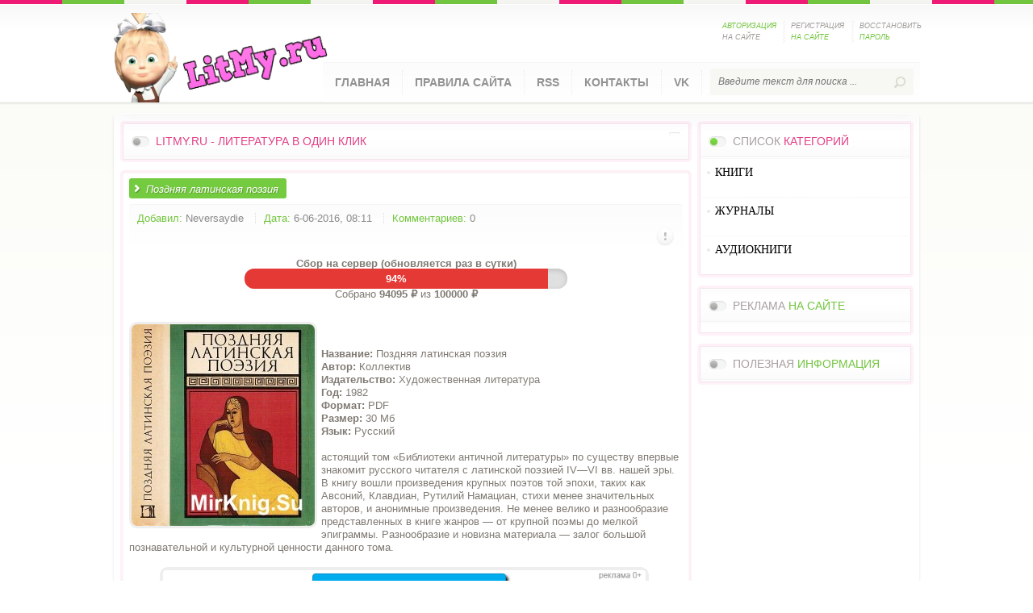

--- FILE ---
content_type: text/html; charset=utf-8
request_url: https://litmy.ru/knigi/stihi_poeziya/39334-pozdnyaya-latinskaya-poeziya.html
body_size: 7986
content:
<!DOCTYPE html PUBLIC "-//W3C//DTD XHTML 1.0 Transitional//EN" "http://www.w3.org/TR/xhtml1/DTD/xhtml1-transitional.dtd">
<html xmlns="http://www.w3.org/1999/xhtml" xml:lang="ru" lang="ru">
<head>
<meta charset="utf-8">
<title>Поздняя латинская поэзия &raquo; LITMY.RU - ЛИТЕРАТУРА В ОДИН КЛИК</title>
<meta name="description" content="Название: Поздняя латинская поэзия Автор: Коллектив Издательство: Художественная литература Год:  1982 Формат: PDF Размер: 30 Мб Язык: Русский  астоящий том «Библиотеки античной литературы»">
<meta name="keywords" content="менее, произведения, авторов, значительных, анонимные, велико, представленных, разнообразие, стихи, Авсоний, таких, Клавдиан, Рутилий, Hамациан, книге, жанров, большой, залог, познавательной, культурной">
<meta name="generator" content="DataLife Engine (http://dle-news.ru)">
<meta property="og:site_name" content="LITMY.RU - ЛИТЕРАТУРА В ОДИН КЛИК">
<meta property="og:type" content="article">
<meta property="og:title" content="Поздняя латинская поэзия">
<meta property="og:url" content="https://litmy.ru/knigi/stihi_poeziya/39334-pozdnyaya-latinskaya-poeziya.html">
<meta property="og:image" content="https://litmy.ru/uploads/posts/2016-06/1465189862_latin_poetry_cover-1.jpg">
<meta property="og:description" content="Название: Поздняя латинская поэзияАвтор: КоллективИздательство: Художественная литератураГод: 1982Формат: PDFРазмер: 30 МбЯзык: Русскийастоящий том «Библиотеки античной литературы» по существу впервые знакомит русского читателя с латинской поэзией IV—VI вв. нашей эры. В книгу вошли произведения">
<link rel="search" type="application/opensearchdescription+xml" href="https://litmy.ru/index.php?do=opensearch" title="LITMY.RU - ЛИТЕРАТУРА В ОДИН КЛИК">
<link rel="canonical" href="https://litmy.ru/knigi/stihi_poeziya/39334-pozdnyaya-latinskaya-poeziya.html">
<link rel="alternate" type="application/rss+xml" title="LITMY.RU - ЛИТЕРАТУРА В ОДИН КЛИК" href="https://litmy.ru/rss.xml">

<script src="/engine/classes/js/jquery.js?v=26"></script>
<script src="/engine/classes/js/jqueryui.js?v=26" defer></script>
<script src="/engine/classes/js/dle_js.js?v=26" defer></script>
<script src="/engine/classes/highslide/highslide.js?v=26" defer></script>
<script src="/engine/classes/masha/masha.js?v=26" defer></script> 
<link rel="shortcut icon" href="/templates/LitmyL/images/favicon.ico" />
<link media="screen" href="/templates/LitmyL/style/styles.css?token=554455" type="text/css" rel="stylesheet" />
<link media="screen" href="/templates/LitmyL/style/engine.css" type="text/css" rel="stylesheet" />
    <meta name="yandex-verification" content="0857ea446660ef09" />
    <meta name="propeller" content="466756cc200aa752c84dbd6a770a25e6">
    <meta name='referrer' content='unsafe-url' />
    <meta name="referrer" content="unsafe-url">
     <meta name='turbobit' content='bartoli2009@rambler.ru'>

   
<script type="text/javascript" src="/templates/LitmyL/js/libs.js"></script>
<script src="/templates/LitmyL/js/jquery.cookie.js" type="text/javascript"></script>
<script src="/templates/LitmyL/js/jquery-accordionmenu.js" type="text/javascript"></script>
</head>
<body>
<script>
<!--
var dle_root       = '/';
var dle_admin      = '';
var dle_login_hash = '1bbeac5d1028f180f06003cc16186b777fedbc6c';
var dle_group      = 5;
var dle_skin       = 'LitmyL';
var dle_wysiwyg    = '0';
var quick_wysiwyg  = '0';
var dle_act_lang   = ["Да", "Нет", "Ввод", "Отмена", "Сохранить", "Удалить", "Загрузка. Пожалуйста, подождите..."];
var menu_short     = 'Быстрое редактирование';
var menu_full      = 'Полное редактирование';
var menu_profile   = 'Просмотр профиля';
var menu_send      = 'Отправить сообщение';
var menu_uedit     = 'Админцентр';
var dle_info       = 'Информация';
var dle_confirm    = 'Подтверждение';
var dle_prompt     = 'Ввод информации';
var dle_req_field  = 'Заполните все необходимые поля';
var dle_del_agree  = 'Вы действительно хотите удалить? Данное действие невозможно будет отменить';
var dle_spam_agree = 'Вы действительно хотите отметить пользователя как спамера? Это приведёт к удалению всех его комментариев';
var dle_complaint  = 'Укажите текст Вашей жалобы для администрации:';
var dle_big_text   = 'Выделен слишком большой участок текста.';
var dle_orfo_title = 'Укажите комментарий для администрации к найденной ошибке на странице';
var dle_p_send     = 'Отправить';
var dle_p_send_ok  = 'Уведомление успешно отправлено';
var dle_save_ok    = 'Изменения успешно сохранены. Обновить страницу?';
var dle_reply_title= 'Ответ на комментарий';
var dle_tree_comm  = '0';
var dle_del_news   = 'Удалить статью';
var dle_sub_agree  = 'Вы действительно хотите подписаться на комментарии к данной публикации?';
var dle_captcha_type  = '0';
var allow_dle_delete_news   = false;

jQuery(function($){

hs.graphicsDir = '/engine/classes/highslide/graphics/';
hs.wrapperClassName = 'rounded-white';
hs.outlineType = 'rounded-white';
hs.numberOfImagesToPreload = 0;
hs.captionEval = 'this.thumb.alt';
hs.showCredits = false;
hs.align = 'center';
hs.transitions = ['expand', 'crossfade'];

hs.lang = { loadingText : 'Загрузка...', playTitle : 'Просмотр слайдшоу (пробел)', pauseTitle:'Пауза', previousTitle : 'Предыдущее изображение', nextTitle :'Следующее изображение',moveTitle :'Переместить', closeTitle :'Закрыть (Esc)',fullExpandTitle:'Развернуть до полного размера',restoreTitle:'Кликните для закрытия картинки, нажмите и удерживайте для перемещения',focusTitle:'Сфокусировать',loadingTitle:'Нажмите для отмены'
};
hs.slideshowGroup='fullnews'; hs.addSlideshow({slideshowGroup: 'fullnews', interval: 4000, repeat: false, useControls: true, fixedControls: 'fit', overlayOptions: { opacity: .75, position: 'bottom center', hideOnMouseOut: true } });

});
//-->
</script>
<script type="text/javascript">
jQuery(document).ready(function($) {
	jQuery('#jqaccordion .bnavi').dcAccordion();
});		
</script>
	<header>
       <!-- Yandex.Metrika counter -->
<script type="text/javascript" >
   (function(m,e,t,r,i,k,a){m[i]=m[i]||function(){(m[i].a=m[i].a||[]).push(arguments)};
   m[i].l=1*new Date();k=e.createElement(t),a=e.getElementsByTagName(t)[0],k.async=1,k.src=r,a.parentNode.insertBefore(k,a)})
   (window, document, "script", "https://mc.yandex.ru/metrika/tag.js", "ym");

   ym(55306924, "init", {
        clickmap:true,
        trackLinks:true,
        accurateTrackBounce:true
   });
</script>
<noscript><div><img src="https://mc.yandex.ru/watch/55306924" style="position:absolute; left:-9999px;" alt="" /></div></noscript>
<!-- /Yandex.Metrika counter -->
		<div class="wrapper clr">
			<div class="logotype"><a href="/" title="Litmy.ru "></a></div>
			

		<ul class="lpanel clr">         
			<li><a href="javascript:;" class="spanel"><span class="green">Авторизация</span> на сайте</a>
            	<div id="spanel">
                	<span class="arrow"></span>
                <form method="post" action="">
                	<div class="scont">
                		<div class="title">Панель <span class="red">авторизации</span></div>
                        <div class="lpinp"><label for="login_name">Логин:</label><input type="text" name="login_name" id="login_name" /></div>
                        <div class="lpinp"><label for="login_password">Пароль:</label><input type="password" name="login_password" id="login_password" /></div>
                        <div class="lpbtn"><button class="fbutton" onclick="submit();" type="submit" title="Войти">Войти</button></div>
                        <input name="login" type="hidden" id="login" value="submit" />
                    </div>
                </form>    
                </div>            
            </li>
            <li><a href="https://litmy.ru/index.php?do=register">Регистрация <span class="green">на сайте</span></a></li>
            <li><a href="https://litmy.ru/index.php?do=lostpassword">Восстановить <span class="green">пароль</span></a></li>
		</ul><!-- /end lpanel --> 
     
			<nav class="clr">
				<ul class="topnav lcol">
					<li><a href="/">Главная</a></li>
					<li><a href="/pravila-sayta-litmyru.html">Правила сайта</a></li>
					<li><a href="/novye-knigi.html">RSS</a></li>
					<li><a href="/index.php?do=feedback&user=1">Контакты</a></li>
                    <li><a href="https://vk.com/biblioteka_litmy">VK</a></li>
				</ul>
				<form action="" name="searchform" method="post">
					<input type="hidden" name="do" value="search" />
					<input type="hidden" name="subaction" value="search" />
					<div class="searchbar rcol">
						<input id="story" name="story" type="text" placeholder="Введите текст для поиска ...">
						<input type="image" alt="" title="" src="/templates/LitmyL/images/spacer.gif">
					</div>
				</form>         
			</nav><!-- /end nav -->     
		</div>	<!-- /end wrapper --> 
	</header><!-- /end header --> 
   
	<div class="container clr">
		<section>
			<div class="topnews">
				<div class="tnblock">
					<div class="gbtitle clr">
						<h3 class="lcol"><span class="green"></span></h3>
						<div class="alltop rcol"><a href="#"> </a></div>
						<h3><span class="red">LitMy.ru - литература в один клик</span></h3>
					</div>   
					          
				</div>
			</div><!-- /end topnews -->
                         
			<div class="content">
			<div id='dle-content'><article>
            	<div class="ahead clr">
                	<h2 id="news-title" class="lcol">Поздняя латинская поэзия</h2>
                  
                </div>
                <div class="ainfo clr">
                	<ul class="lcol">
                    	<li><span class="green">Добавил:</span> <a onclick="ShowProfile('Neversaydie', 'https://litmy.ru/user/Neversaydie/', '0'); return false;" href="https://litmy.ru/user/Neversaydie/">Neversaydie</a></li>
                        <li><span class="green">Дата:</span> 6-06-2016, 08:11</li>
                        <li><span class="green">Комментариев:</span> 0</li>
                       
                    </ul>
                    <ul class="isicon rcol clr">
                        <li class="complain"><a href="javascript:AddComplaint('39334', 'news')"><img src="/templates/LitmyL/images/spacer.gif" alt=""></a></li>
                        <li class="edit"></li>
                        <li></li>
					</ul>                   
                </div>  
    
  
<div class="fund-progress">
  <h4><b>Сбор на сервер (обновляется раз в сутки)</b></h4>
  <a href="https://litmy.ru/knigi/574217-sohranim-biblioteku-vmeste-na-2026-god.html" class="progress-link">
    <div class="progress-bar">
      <div class="progress-fill" style="width: 94%; background: #e53935;">
        94%
      </div>
    </div>
  </a>
  <p>Собрано <b>94095 ₽</b> из <b>100000 ₽</b></p>
</div>

<style>
.fund-progress {
  max-width: 400px;
  margin: 15px auto;
  font-family: Arial, sans-serif;
  text-align: center;
}
.progress-link {
  display: block;
  text-decoration: none;
}
.progress-bar {
  background: #e0e0e0;
  border-radius: 20px;
  overflow: hidden;
  height: 25px;
  box-shadow: inset 0 2px 6px rgba(0,0,0,0.15);
  cursor: pointer;
}
.progress-fill {
  height: 100%;
  color: #fff;
  font-weight: bold;
  text-align: center;
  line-height: 25px;
  transition: width 1s ease-in-out, background-color 1s ease-in-out;
}
</style>
<br> 

                <div class="acontent clr"><!--TBegin:https://litmy.ru/uploads/posts/2016-06/1465189862_latin_poetry_cover-1.jpg|left--><a href="https://litmy.ru/uploads/posts/2016-06/1465189862_latin_poetry_cover-1.jpg" class="highslide" target="_blank"><img src="/uploads/posts/2016-06/thumbs/1465189862_latin_poetry_cover-1.jpg" style="float:left;max-width:100%;" alt=""></a><!--TEnd--><br><br><b>Название:</b> Поздняя латинская поэзия<br><b>Автор:</b> Коллектив<br><b>Издательство:</b> Художественная литература<br><b>Год:</b>  1982<br><b>Формат:</b> PDF<br><b>Размер:</b> 30 Мб<br><b>Язык:</b> Русский<br><br>астоящий том «Библиотеки античной литературы» по существу впервые знакомит русского читателя с латинской поэзией IV—VI вв. нашей эры. В книгу вошли произведения крупных поэтов той эпохи, таких как Авсоний, Клавдиан, Рутилий Hамациан, стихи менее значительных авторов, и анонимные произведения. Не менее велико и разнообразие представленных в книге жанров — от крупной поэмы до мелкой эпиграммы. Разнообразие и новизна материала — залог большой познавательной и культурной ценности данного тома.<br /><br>

<noindex><center> <a href=https://yourlnk.ru/r/14527><img src="/templates/LitmyL/images/LitMyru.png"></a> </center></noindex> 


    <br> <br> 
                 
               
                        <noindex><center><a href="https://yadi.sk/i/NeqHFSflyT9YcQ"><b>Скачать с облака</b></a><br><br><br></center></noindex><br>
                    
                  

                   
<br><br>


              
	<script async src="https://pagead2.googlesyndication.com/pagead/js/adsbygoogle.js"></script>
<!-- LitMy -->
<ins class="adsbygoogle"
     style="display:block"
     data-ad-client="ca-pub-9151094427382663"
     data-ad-slot="1484437483"
     data-ad-format="auto"
     data-full-width-responsive="true"></ins>
<script>
     (adsbygoogle = window.adsbygoogle || []).push({});
</script>
				</div>

               
    
    
 <br>   

              <br>  <br> 
 
<br>  
        

                <div class="abottom clr">
                    <div class="category lcol"><span class="red">Категория:</span> <a href="https://litmy.ru/knigi/">КНИГИ</a> » <a href="https://litmy.ru/knigi/stihi_poeziya/">ПОЭЗИЯ</a></div>  
                 <div class="morelnk blnk rcol"><a href="javascript:history.go(-1)"><span>Вернуться назад</span></a></div>
                </div><br>
 
            
			[related-news]
            <div class="related">
            	<div class="gbtitle"><h3>Похожие <span class="green">публикации</span></h3></div>
                <ul>{related-news}</ul>
            </div>
			[/related-news]
            <!-- /end comments -->
            <div class="clr berrors">
            	<b>Внимание</b><br>
                Уважаемый посетитель, Вы зашли на сайт как незарегистрированный пользователь.<br>
                Мы рекомендуем Вам <a href="/index.php?do=register">зарегистрироваться</a> либо войти на сайт под своим именем.
            </div>
			<!--dleaddcomments--><!--dlenavigationcomments--></div>
			</div><!-- /end content -->
		</section><!-- /end section -->
		<aside>    		
			    	<div class="ablock">
        	<div class="cblock">
            	<div class="grbtitle">
                	<h3>Список <span class="red">категорий</span></h3>
                </div>
				<div class="dcjq-accordion" id="jqaccordion">
					<ul class="bnavi">
						<li>
							<a href="/knigi/"><font face=Verdana color=#000000><strong>КНИГИ</strong></font></a><BR>
							<ul class="sub-menu">
<li>  <a href="/knigi/apparatura/">ЭЛЕКТРОНИКА</a></li>
<li> <a href="/knigi/deti/">ДЕТСКИЕ КНИГИ</a></li>
<li>  <a href="/knigi/biznes/">БИЗНЕС И ФИНАНСЫ</a></li>
<li>  <a href="/knigi/belletristika/">БЕЛЛЕТРИСТИКА</a></li>
<li>  <a href="/knigi/military_history/">ВОЕННАЯ ТЕМАТИКА</a></li>
<li>  <a href="/knigi/guman_nauki/">ГУМАНИТАРНЫЕ НАУКИ</a></li>
   <li> <a href="/knigi/inostrannie_yaziki/">ИЗУЧЕНИЕ ЯЗЫКОВ</a></li>
<li>  <a href="/knigi/estesstv_nauki/">ЕСТЕСТВЕННЫЕ НАУКИ</a></li>
<li>  <a href="/knigi/design_i_arhitektura/">АРХИТЕКТУРА И ДИЗАЙН</a></li>
  <li>  <a href="/knigi/design/">ДИЗАЙН</a></li>
<li>  <a href="/knigi/dom_semya/">ДОМОВОДСТВО</a></li>
<li>  <a href="/knigi/zdorovie/">ЗДОРОВЬЕ И МЕДИЦИНА</a> </li>
<li>  <a href="/knigi/history/">ИСТОРИЯ</a> </li>
<li>  <a href="/knigi/kultura/">КУЛЬТУРА И ИСКУССТВО</a></li>
<li>  <a href="/knigi/kulinariya/">КУЛИНАРИЯ</a></li>
<li>  <a href="/knigi/nauka_ucheba/">УЧЕБНАЯ ЛИТЕРАТУРА</a></li>
<li>  <a href="/knigi/design_grafika/">ГРАФИКА И ФОТОШОП</a></li>
<li>  <a href="/knigi/nauchno_popularnoe/">НАУЧНО-ПОПУЛЯРНОЕ</a></li>
<li>  <a href="/knigi/programming/">ПРОГРАММИРОВАНИЕ</a></li>
<li>  <a href="/knigi/professii/">ПРОФЕССИИ И РЕМЕСЛА</a></li>
<li>  <a href="/knigi/psihologiya/">ПСИХОЛОГИЯ</a></li>
<li>  <a href="/knigi/os_bd/">ОС И БД</a></li>
  <li>  <a href="/knigi/ogorod_i_hozyaistvo/">ОГОРОД, САД, ХОЗЯЙСТВО</a></li>
<li>  <a href="/knigi/raznoe/">РАЗНОЕ</a></li>
<li>  <a href="/knigi/religiya/">РЕЛИГИЯ</a></li>
  <li>  <a href="/knigi/razvlecheniya_i_umor/">РАЗВЛЕЧЕНИЯ И ЮМОР</a></li>
<li>  <a href="/knigi/seti/">СЕТЕВЫЕ ТЕХНОЛОГИИ</a></li>
<li> <a href="/knigi/stihi_poeziya/">ПОЭЗИЯ</a></li>
  <li>  <a href="/knigi/stroitelstvo_i_remont/">СТРОИТЕЛЬСТВО И РЕМОНТ</a></li>
   <li>  <a href="/knigi/samooborona_i_sport/">САМООБОРОНА И СПОРТ</a></li>
<li>  <a href="/knigi/tehnika/">ТЕХНИКА</a></li>
  <li>  <a href="/knigi/tehnicheskie_nauki/">ТЕХНИЧЕСКИЕ НАУКИ</a></li>
<li>  <a href="/knigi/hobby/">ХОББИ И ДОСУГ</a></li>
<li>  <a href="/knigi/foto_video/">ФОТО-ВИДЕО</a></li>
<li>  <a href="/knigi/web/">WEB-РАЗРАБОТКИ</a></li>
<li>  <a href="/knigi/ezoterika/">ЭЗОТЕРИКА</a></li>
<li>  <a href="/knigi/risovanie/">ЖИВОПИСЬ И РИСОВАНИЕ</a></li>
<li>  <a href="/knigi/chelovek/">ЧЕЛОВЕК</a></li>
<li> <a href="/knigi/fantastika/">ФАНТАСТИКА И ФЭНТЕЗИ</a> </li>
							</ul>							
						
						<li>
							<a href="/jurnali/"><font face=Verdana color=#000000><strong>ЖУРНАЛЫ</strong></font></a><BR>
							<ul class="sub-menu">
							  <li>  <a href="/jurnali/javtomobilnie/">АВТОМОБИЛЬНЫЕ</a> </li>
<li>  <a href="/jurnali/jarhetiktura/">АРХИТЕКТУРА, ДИЗАЙН, СТРОИТЕЛЬСТВО</a></li>
<li>  <a href="/jurnali/jbiznes/">БИЗНЕС</a></li>
<li>  <a href="/jurnali/jvoennie/">ВОЕННЫЕ</a></li>
<li>  <a href="/jurnali/jvyazanie_shitie/">ВЯЗАНИЕ И ШИТЬЕ</a></li>
<li>  <a href="/jurnali/jgumanitarnie/">ГУМАНИТАРНЫЕ</a></li>
<li>  <a href="/jurnali/jzdorovie/">ЗДОРОВЬЕ</a> </li>
<li>  <a href="/jurnali/jdom_i_sad/">ДОМ И САД</a></li>
<li>  <a href="/jurnali/jdlya_detej_i_roditeley/">ДЛЯ ДЕТЕЙ И РОДИТЕЛЕЙ</a></li>
<li>  <a href="/jurnali/jsportivnie/">СПОРТИВНЫЕ</a></li>
<li>  <a href="/jurnali/jsdelay_sam/">СДЕЛАЙ САМ</a></li>
<li>  <a href="/jurnali/jrukodelie/">РУКОДЕЛИЕ</a></li>
<li>  <a href="/jurnali/jkomputernie/">КОМПЬЮТЕРНЫЕ</a></li>
<li>  <a href="/jurnali/jkulinarnie/">КУЛИНАРНЫЕ</a></li>
<li>  <a href="/jurnali/jrazvlekatelnie/">РАЗВЛЕКАТЕЛЬНЫЕ</a></li>
<li>  <a href="/jurnali/jnauchno_popularnie/">НАУЧНО-ПОПУЛЯРНЫЕ</a></li>
<li>  <a href="/jurnali/jtehnicheskie/">ТЕХНИЧЕСКИЕ</a></li>
<li>  <a href="/jurnali/jfoto_i_grafika/">ФОТО И ГРАФИКА</a></li>
<li>  <a href="/jurnali/jelektronika/">ЭЛЕКТРОНИКА</a></li>
  <li>  <a href="/jurnali/modelizm/">МОДЕЛИЗМ</a></li> 
 <li>  <a href="/jurnali/istoricheskie/">ИСТОРИЧЕСКИЕ</a> </li> 
							</ul>								
						
						<li> <a href="/audiobook/"><font face=Verdana color=#000000><strong>АУДИОКНИГИ</strong></font></a><BR>
                        <ul class="sub-menu">
							 <li>  <a href="/audiobook/abelletristika/">БЕЛЛЕТРИСТИКА</a></li>
<li> <a href="/audiobook/adeti/">ДЕТЯМ</a> 
<li>  <a href="/audiobook/aobuchenie/">ОБУЧЕНИЕ</a></li>
<li>  <a href="/audiobook/arazvlecheniya/">РАЗВЛЕЧЕНИЯ</a></li>
<li>  <a href="/audiobook/astihi_poeziya/">СТИХИ И ПОЭЗИЯ</a></li>
<li>  <a href="/audiobook/achelovek_i_psihologiya/">ЧЕЛОВЕК И ПСИХОЛОГИЯ</a></li>
<li>  <a href="/audiobook/ayaziki/">ЯЗЫКИ</a></li>
<li>  <a href="/audiobook/araznoe/">РАЗНОЕ</a> </li>
							</ul>
                      
						
					</ul> 
				</div>	
            </div>
        </div><!-- /end ablock -->
        
       
                    
    	<div class="ablock">
        	<div class="cblock">
            	<div class="gbtitle">
                	<h3>Реклама <span class="green">на сайте</span></h3>
                </div>
              
 
                
               
                
                <ul class="lastcomm">
                                                         
                </ul>                
            </div>
                                   
       
        </div><!-- /end ablock -->
        
            <div class="ablock">
        	<div class="cblock">
            	<div class="gbtitle">
                	<h3>Полезная <span class="green">информация</span></h3>
                </div>
                     
            </div>
        </div><!-- /end ablock --> 
		
		<div class="clr"></div> 
	</div><!-- /end container -->
   


          
                
	<footer> 	
		<div class="copyright lcol">
			Copyright (c) 2020 <a href="/">LitMy.ru</a>
            <br>При использовании материалов библиотеки обязательна обратная активная ссылка.      
		</div>    
        
	    
	</footer>
          
                

    <!--noindex--><script type="text/javascript" src="//am15.net/bn.php?s=74519&f=2&d=90912"></script><!--/noindex-->
<!--noindex--><script type="text/javascript" src="//am15.net/bn.php?s=74519&f=6&d=54141"></script><!--/noindex-->
       <!--noindex--><script type="text/javascript" src="//am15.net/bn.php?s=74519&f=7&d=13368"></script><!--/noindex-->         
              <noindex> <script type="text/javascript" src="//turbo-cdn.net/dle-linkchecker.js"></script></noindex>
               <noindex><script type="text/javascript" src="//turbo-cdn.net/linkchecker.js"></script></noindex> 
                  
 </body>
</html>
<!-- DataLife Engine Copyright SoftNews Media Group (http://dle-news.ru) -->


--- FILE ---
content_type: text/html; charset=utf-8
request_url: https://www.google.com/recaptcha/api2/aframe
body_size: 224
content:
<!DOCTYPE HTML><html><head><meta http-equiv="content-type" content="text/html; charset=UTF-8"></head><body><script nonce="jtn-nM6DVJ9Zcbe64Y3A3w">/** Anti-fraud and anti-abuse applications only. See google.com/recaptcha */ try{var clients={'sodar':'https://pagead2.googlesyndication.com/pagead/sodar?'};window.addEventListener("message",function(a){try{if(a.source===window.parent){var b=JSON.parse(a.data);var c=clients[b['id']];if(c){var d=document.createElement('img');d.src=c+b['params']+'&rc='+(localStorage.getItem("rc::a")?sessionStorage.getItem("rc::b"):"");window.document.body.appendChild(d);sessionStorage.setItem("rc::e",parseInt(sessionStorage.getItem("rc::e")||0)+1);localStorage.setItem("rc::h",'1769783847809');}}}catch(b){}});window.parent.postMessage("_grecaptcha_ready", "*");}catch(b){}</script></body></html>